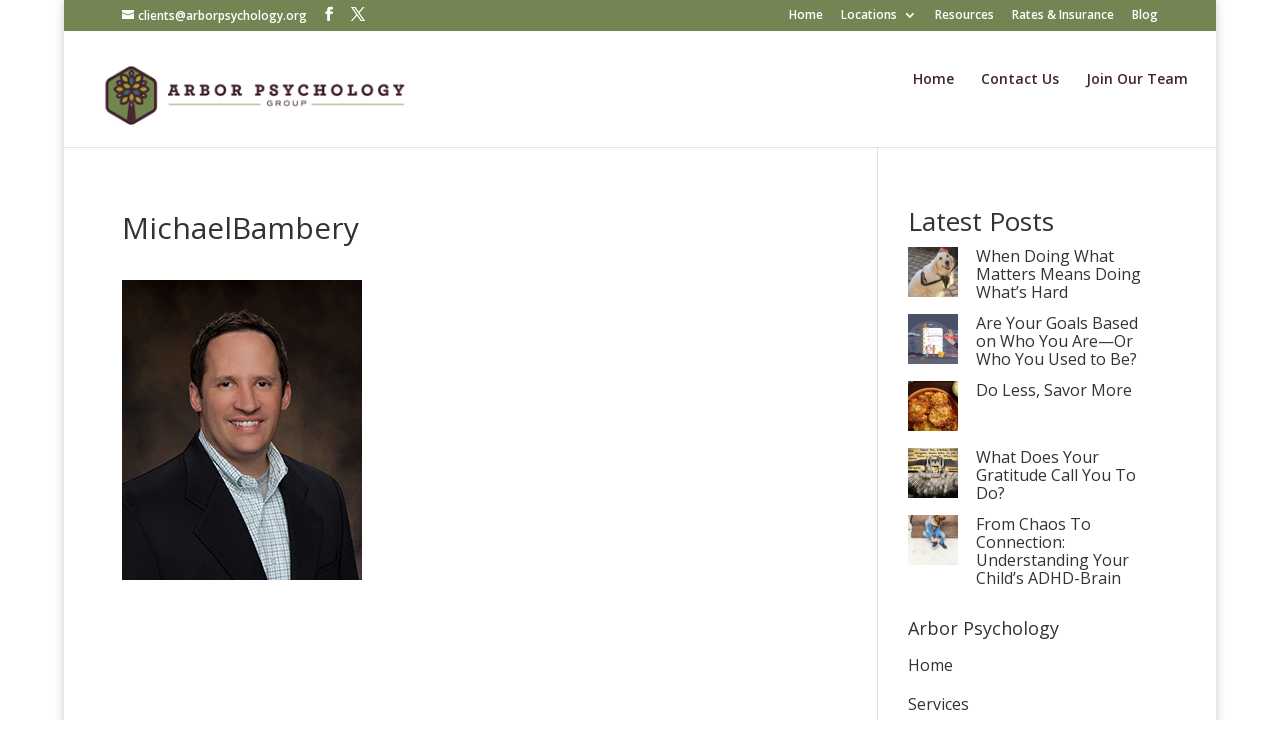

--- FILE ---
content_type: text/html; charset=UTF-8
request_url: https://www.arborpsychology.org/home/michaelbambery/
body_size: 6348
content:
<!DOCTYPE html>
<html lang="en">
<head>
	<meta charset="UTF-8" />
    <meta http-equiv="X-UA-Compatible" content="IE=edge">
    <link rel="pingback" href="https://www.arborpsychology.org/xmlrpc.php" />

    <script type="text/javascript">
        document.documentElement.className = 'js';
    </script>

    <meta name='robots' content='index, follow, max-image-preview:large, max-snippet:-1, max-video-preview:-1' />
<script type="text/javascript">
			let jqueryParams=[],jQuery=function(r){return jqueryParams=[...jqueryParams,r],jQuery},$=function(r){return jqueryParams=[...jqueryParams,r],$};window.jQuery=jQuery,window.$=jQuery;let customHeadScripts=!1;jQuery.fn=jQuery.prototype={},$.fn=jQuery.prototype={},jQuery.noConflict=function(r){if(window.jQuery)return jQuery=window.jQuery,$=window.jQuery,customHeadScripts=!0,jQuery.noConflict},jQuery.ready=function(r){jqueryParams=[...jqueryParams,r]},$.ready=function(r){jqueryParams=[...jqueryParams,r]},jQuery.load=function(r){jqueryParams=[...jqueryParams,r]},$.load=function(r){jqueryParams=[...jqueryParams,r]},jQuery.fn.ready=function(r){jqueryParams=[...jqueryParams,r]},$.fn.ready=function(r){jqueryParams=[...jqueryParams,r]};</script>
	<!-- This site is optimized with the Yoast SEO plugin v26.8 - https://yoast.com/product/yoast-seo-wordpress/ -->
	<title>MichaelBambery - Arbor Psychology Group</title>
	<link rel="canonical" href="https://www.arborpsychology.org/home/michaelbambery/" />
	<meta property="og:locale" content="en_US" />
	<meta property="og:type" content="article" />
	<meta property="og:title" content="MichaelBambery - Arbor Psychology Group" />
	<meta property="og:url" content="https://www.arborpsychology.org/home/michaelbambery/" />
	<meta property="og:site_name" content="Arbor Psychology Group" />
	<meta property="article:modified_time" content="2015-05-13T00:11:39+00:00" />
	<meta property="og:image" content="https://www.arborpsychology.org/home/michaelbambery" />
	<meta property="og:image:width" content="240" />
	<meta property="og:image:height" content="300" />
	<meta property="og:image:type" content="image/jpeg" />
	<meta name="twitter:card" content="summary_large_image" />
	<script type="application/ld+json" class="yoast-schema-graph">{"@context":"https://schema.org","@graph":[{"@type":"WebPage","@id":"https://www.arborpsychology.org/home/michaelbambery/","url":"https://www.arborpsychology.org/home/michaelbambery/","name":"MichaelBambery - Arbor Psychology Group","isPartOf":{"@id":"https://www.arborpsychology.org/#website"},"primaryImageOfPage":{"@id":"https://www.arborpsychology.org/home/michaelbambery/#primaryimage"},"image":{"@id":"https://www.arborpsychology.org/home/michaelbambery/#primaryimage"},"thumbnailUrl":"https://www.arborpsychology.org/wp-content/uploads/2015/05/MichaelBambery.jpg","datePublished":"2015-05-13T00:11:32+00:00","dateModified":"2015-05-13T00:11:39+00:00","breadcrumb":{"@id":"https://www.arborpsychology.org/home/michaelbambery/#breadcrumb"},"inLanguage":"en","potentialAction":[{"@type":"ReadAction","target":["https://www.arborpsychology.org/home/michaelbambery/"]}]},{"@type":"ImageObject","inLanguage":"en","@id":"https://www.arborpsychology.org/home/michaelbambery/#primaryimage","url":"https://www.arborpsychology.org/wp-content/uploads/2015/05/MichaelBambery.jpg","contentUrl":"https://www.arborpsychology.org/wp-content/uploads/2015/05/MichaelBambery.jpg","width":240,"height":300,"caption":"Michael Bambery"},{"@type":"BreadcrumbList","@id":"https://www.arborpsychology.org/home/michaelbambery/#breadcrumb","itemListElement":[{"@type":"ListItem","position":1,"name":"Home","item":"https://www.arborpsychology.org/"},{"@type":"ListItem","position":2,"name":"Home","item":"https://www.arborpsychology.org/"},{"@type":"ListItem","position":3,"name":"MichaelBambery"}]},{"@type":"WebSite","@id":"https://www.arborpsychology.org/#website","url":"https://www.arborpsychology.org/","name":"Arbor Psychology Group","description":"Psychological services for children, adolescents, and adults","potentialAction":[{"@type":"SearchAction","target":{"@type":"EntryPoint","urlTemplate":"https://www.arborpsychology.org/?s={search_term_string}"},"query-input":{"@type":"PropertyValueSpecification","valueRequired":true,"valueName":"search_term_string"}}],"inLanguage":"en"}]}</script>
	<!-- / Yoast SEO plugin. -->


<link rel='dns-prefetch' href='//fonts.googleapis.com' />
<link rel='dns-prefetch' href='//www.googletagmanager.com' />
<link rel="alternate" type="application/rss+xml" title="Arbor Psychology Group &raquo; Feed" href="https://www.arborpsychology.org/feed/" />
<link rel="alternate" title="oEmbed (JSON)" type="application/json+oembed" href="https://www.arborpsychology.org/wp-json/oembed/1.0/embed?url=https%3A%2F%2Fwww.arborpsychology.org%2Fhome%2Fmichaelbambery%2F" />
<link rel="alternate" title="oEmbed (XML)" type="text/xml+oembed" href="https://www.arborpsychology.org/wp-json/oembed/1.0/embed?url=https%3A%2F%2Fwww.arborpsychology.org%2Fhome%2Fmichaelbambery%2F&#038;format=xml" />
<meta content="ArborPsychologyGroup v.1.0.0" name="generator"/><link rel='stylesheet' id='wp-components-css' href='https://www.arborpsychology.org/wp-includes/css/dist/components/style.min.css?ver=6.9' type='text/css' media='all' />
<link rel='stylesheet' id='wp-preferences-css' href='https://www.arborpsychology.org/wp-includes/css/dist/preferences/style.min.css?ver=6.9' type='text/css' media='all' />
<link rel='stylesheet' id='wp-block-editor-css' href='https://www.arborpsychology.org/wp-includes/css/dist/block-editor/style.min.css?ver=6.9' type='text/css' media='all' />
<link rel='stylesheet' id='popup-maker-block-library-style-css' href='https://www.arborpsychology.org/wp-content/plugins/popup-maker/dist/packages/block-library-style.css?ver=dbea705cfafe089d65f1' type='text/css' media='all' />
<link rel='stylesheet' id='et-divi-open-sans-css' href='https://fonts.googleapis.com/css?family=Open+Sans:300italic,400italic,600italic,700italic,800italic,400,300,600,700,800&#038;subset=cyrillic,cyrillic-ext,greek,greek-ext,hebrew,latin,latin-ext,vietnamese&#038;display=swap' type='text/css' media='all' />
<link rel='stylesheet' id='divi-style-parent-css' href='https://www.arborpsychology.org/wp-content/themes/Divi/style-static.min.css?ver=4.27.5' type='text/css' media='all' />
<link rel='stylesheet' id='divi-style-pum-css' href='https://www.arborpsychology.org/wp-content/themes/arbor-psychology-group/style.css?ver=4.27.5' type='text/css' media='all' />
<link rel="https://api.w.org/" href="https://www.arborpsychology.org/wp-json/" /><link rel="alternate" title="JSON" type="application/json" href="https://www.arborpsychology.org/wp-json/wp/v2/media/73" /><link rel="EditURI" type="application/rsd+xml" title="RSD" href="https://www.arborpsychology.org/xmlrpc.php?rsd" />
<meta name="generator" content="WordPress 6.9" />
<link rel='shortlink' href='https://www.arborpsychology.org/?p=73' />
<meta name="generator" content="Site Kit by Google 1.170.0" /><meta name="viewport" content="width=device-width, initial-scale=1.0, maximum-scale=1.0, user-scalable=0" /><style type="text/css" id="custom-background-css">
body.custom-background { background-color: #ffffff; }
</style>
	<script type="text/javascript">
var elm=document.getElementsByTagName("html")[0];
elm.style.display="none";
document.addEventListener("DOMContentLoaded",function(event) {elm.style.display="block"; });
</script><link rel="icon" href="https://www.arborpsychology.org/wp-content/uploads/2015/05/ArborPsychIcon.png" sizes="32x32" />
<link rel="icon" href="https://www.arborpsychology.org/wp-content/uploads/2015/05/ArborPsychIcon.png" sizes="192x192" />
<link rel="apple-touch-icon" href="https://www.arborpsychology.org/wp-content/uploads/2015/05/ArborPsychIcon.png" />
<meta name="msapplication-TileImage" content="https://www.arborpsychology.org/wp-content/uploads/2015/05/ArborPsychIcon.png" />
<link rel="stylesheet" id="et-divi-customizer-global-cached-inline-styles" href="https://www.arborpsychology.org/wp-content/et-cache/global/et-divi-customizer-global.min.css?ver=1766002759" /><style id='wp-block-heading-inline-css' type='text/css'>
h1:where(.wp-block-heading).has-background,h2:where(.wp-block-heading).has-background,h3:where(.wp-block-heading).has-background,h4:where(.wp-block-heading).has-background,h5:where(.wp-block-heading).has-background,h6:where(.wp-block-heading).has-background{padding:1.25em 2.375em}h1.has-text-align-left[style*=writing-mode]:where([style*=vertical-lr]),h1.has-text-align-right[style*=writing-mode]:where([style*=vertical-rl]),h2.has-text-align-left[style*=writing-mode]:where([style*=vertical-lr]),h2.has-text-align-right[style*=writing-mode]:where([style*=vertical-rl]),h3.has-text-align-left[style*=writing-mode]:where([style*=vertical-lr]),h3.has-text-align-right[style*=writing-mode]:where([style*=vertical-rl]),h4.has-text-align-left[style*=writing-mode]:where([style*=vertical-lr]),h4.has-text-align-right[style*=writing-mode]:where([style*=vertical-rl]),h5.has-text-align-left[style*=writing-mode]:where([style*=vertical-lr]),h5.has-text-align-right[style*=writing-mode]:where([style*=vertical-rl]),h6.has-text-align-left[style*=writing-mode]:where([style*=vertical-lr]),h6.has-text-align-right[style*=writing-mode]:where([style*=vertical-rl]){rotate:180deg}
/*# sourceURL=https://www.arborpsychology.org/wp-includes/blocks/heading/style.min.css */
</style>
<style id='wp-block-latest-posts-inline-css' type='text/css'>
.wp-block-latest-posts{box-sizing:border-box}.wp-block-latest-posts.alignleft{margin-right:2em}.wp-block-latest-posts.alignright{margin-left:2em}.wp-block-latest-posts.wp-block-latest-posts__list{list-style:none}.wp-block-latest-posts.wp-block-latest-posts__list li{clear:both;overflow-wrap:break-word}.wp-block-latest-posts.is-grid{display:flex;flex-wrap:wrap}.wp-block-latest-posts.is-grid li{margin:0 1.25em 1.25em 0;width:100%}@media (min-width:600px){.wp-block-latest-posts.columns-2 li{width:calc(50% - .625em)}.wp-block-latest-posts.columns-2 li:nth-child(2n){margin-right:0}.wp-block-latest-posts.columns-3 li{width:calc(33.33333% - .83333em)}.wp-block-latest-posts.columns-3 li:nth-child(3n){margin-right:0}.wp-block-latest-posts.columns-4 li{width:calc(25% - .9375em)}.wp-block-latest-posts.columns-4 li:nth-child(4n){margin-right:0}.wp-block-latest-posts.columns-5 li{width:calc(20% - 1em)}.wp-block-latest-posts.columns-5 li:nth-child(5n){margin-right:0}.wp-block-latest-posts.columns-6 li{width:calc(16.66667% - 1.04167em)}.wp-block-latest-posts.columns-6 li:nth-child(6n){margin-right:0}}:root :where(.wp-block-latest-posts.is-grid){padding:0}:root :where(.wp-block-latest-posts.wp-block-latest-posts__list){padding-left:0}.wp-block-latest-posts__post-author,.wp-block-latest-posts__post-date{display:block;font-size:.8125em}.wp-block-latest-posts__post-excerpt,.wp-block-latest-posts__post-full-content{margin-bottom:1em;margin-top:.5em}.wp-block-latest-posts__featured-image a{display:inline-block}.wp-block-latest-posts__featured-image img{height:auto;max-width:100%;width:auto}.wp-block-latest-posts__featured-image.alignleft{float:left;margin-right:1em}.wp-block-latest-posts__featured-image.alignright{float:right;margin-left:1em}.wp-block-latest-posts__featured-image.aligncenter{margin-bottom:1em;text-align:center}
/*# sourceURL=https://www.arborpsychology.org/wp-includes/blocks/latest-posts/style.min.css */
</style>
<style id='wp-block-group-inline-css' type='text/css'>
.wp-block-group{box-sizing:border-box}:where(.wp-block-group.wp-block-group-is-layout-constrained){position:relative}
/*# sourceURL=https://www.arborpsychology.org/wp-includes/blocks/group/style.min.css */
</style>
<style id='wp-block-group-theme-inline-css' type='text/css'>
:where(.wp-block-group.has-background){padding:1.25em 2.375em}
/*# sourceURL=https://www.arborpsychology.org/wp-includes/blocks/group/theme.min.css */
</style>
</head>
<body class="attachment wp-singular attachment-template-default attachmentid-73 attachment-jpeg custom-background wp-theme-Divi wp-child-theme-arbor-psychology-group et_pb_button_helper_class et_fixed_nav et_show_nav et_secondary_nav_enabled et_secondary_nav_two_panels et_primary_nav_dropdown_animation_fade et_secondary_nav_dropdown_animation_fade et_header_style_left et_pb_footer_columns1 et_boxed_layout et_cover_background osx et_pb_gutters2 et_right_sidebar et_divi_theme et-db">
	    <a id='skip-nav' style="visibility:hidden;" class="screen-reader-text" href='#et-main-area'>
      Skip Navigation or Skip to Content
    </a>
        <div id="page-container">

	            <div id="top-header">
                <div class="container clearfix">
                                    <div id="et-info">
                                                        <a href="mailto:clients@arborpsychology.org"><span id="et-info-email">clients@arborpsychology.org</span></a>
                            <ul class="et-social-icons">

	<li class="et-social-icon et-social-facebook">
		<a href="https://www.facebook.com/arborpsychologygroup" class="icon">
			<span>Facebook</span>
		</a>
	</li>
	<li class="et-social-icon et-social-twitter">
		<a href="https://twitter.com/DrBambery" class="icon">
			<span>X</span>
		</a>
	</li>

</ul>                    </div> <!-- #et-info -->
                                    <div id="et-secondary-menu">
                    <div class="et_duplicate_social_icons">
                                        <ul class="et-social-icons">

	<li class="et-social-icon et-social-facebook">
		<a href="https://www.facebook.com/arborpsychologygroup" class="icon">
			<span>Facebook</span>
		</a>
	</li>
	<li class="et-social-icon et-social-twitter">
		<a href="https://twitter.com/DrBambery" class="icon">
			<span>X</span>
		</a>
	</li>

</ul>
                                </div><ul id="et-secondary-nav" class="menu"><li class="menu-item menu-item-type-post_type menu-item-object-page menu-item-home menu-item-1011"><a href="https://www.arborpsychology.org/">Home</a></li>
<li class="menu-item menu-item-type-custom menu-item-object-custom menu-item-has-children menu-item-1012"><a href="/#">Locations</a>
<ul class="sub-menu">
	<li class="menu-item menu-item-type-post_type menu-item-object-page menu-item-1013"><a href="https://www.arborpsychology.org/ann-arbor/">Ann Arbor</a></li>
	<li class="menu-item menu-item-type-post_type menu-item-object-page menu-item-2212"><a href="https://www.arborpsychology.org/canton/">Canton</a></li>
	<li class="menu-item menu-item-type-post_type menu-item-object-page menu-item-1022"><a href="https://www.arborpsychology.org/northville/">Northville</a></li>
	<li class="menu-item menu-item-type-post_type menu-item-object-page menu-item-1017"><a href="https://www.arborpsychology.org/plymouth/">Plymouth</a></li>
	<li class="menu-item menu-item-type-post_type menu-item-object-page menu-item-5408"><a href="https://www.arborpsychology.org/royal-oak/">Royal Oak</a></li>
</ul>
</li>
<li class="menu-item menu-item-type-post_type menu-item-object-page menu-item-1018"><a href="https://www.arborpsychology.org/resources/">Resources</a></li>
<li class="menu-item menu-item-type-post_type menu-item-object-page menu-item-1019"><a href="https://www.arborpsychology.org/rates-insurance-faq/">Rates &#038; Insurance</a></li>
<li class="menu-item menu-item-type-post_type menu-item-object-page menu-item-1014"><a href="https://www.arborpsychology.org/blog/">Blog</a></li>
</ul>                    </div> <!-- #et-secondary-menu -->
                </div> <!-- .container -->
            </div> <!-- #top-header -->
	
    <header id="main-header" data-height-onload="122">
        <div class="container clearfix et_menu_container">
                    <div class="logo_container">
                <span class="logo_helper" role="none"></span>
                <a href="https://www.arborpsychology.org/">
                    <img src="https://www.arborpsychology.org/wp-content/uploads/2015/06/ArborPsychWebLogo1.png" alt="Arbor Psychology Group" id="logo" data-height-percentage="100" />
                </a>
            </div>
            <div id="et-top-navigation" data-height="122" data-fixed-height="129">
                                    <nav id="top-menu-nav">
                    <ul id="top-menu" class="nav"><li id="menu-item-52" class="menu-item menu-item-type-post_type menu-item-object-page menu-item-home menu-item-52"><a href="https://www.arborpsychology.org/">Home</a></li>
<li id="menu-item-50" class="menu-item menu-item-type-post_type menu-item-object-page menu-item-50"><a href="https://www.arborpsychology.org/contact-us/">Contact Us</a></li>
<li id="menu-item-1199" class="menu-item menu-item-type-post_type menu-item-object-page menu-item-1199"><a href="https://www.arborpsychology.org/join-our-team/">Join Our Team</a></li>
</ul>                    </nav>
                
                
                
                
                <div id="et_mobile_nav_menu">
				<div class="mobile_nav closed">
					<span class="select_page">Select Page</span>
					<span class="mobile_menu_bar mobile_menu_bar_toggle"></span>
				</div>
			</div>            </div> <!-- #et-top-navigation -->
        </div> <!-- .container -->
        <div class="et_search_outer">
                <div class="container et_search_form_container">
                        <form role="search" method="get" class="et-search-form" action="https://www.arborpsychology.org/">
                        <input type="search" aria-label="search field" class="et-search-field" placeholder="Search &hellip;" value="" name="s" title="Search for:" />                        </form><input type="submit" style="visibility:hidden;" />
                        <span class="et_close_search_field" role="button" aria-label="Close search form"></span>
                </div>
        </div>
    </header> <!-- #main-header -->

            <div id="et-main-area">
            
<div id="main-content">


	<div class="container">
		<div id="content-area" class="clearfix">
			<div id="left-area">


			
				<article id="post-73" class="post-73 attachment type-attachment status-inherit hentry">

				
					<h1 class="entry-title main_title">MichaelBambery</h1>
				
				
					<div class="entry-content">
					<p class="attachment"><a href='https://www.arborpsychology.org/wp-content/uploads/2015/05/MichaelBambery.jpg'><img loading="lazy" decoding="async" width="240" height="300" src="https://www.arborpsychology.org/wp-content/uploads/2015/05/MichaelBambery-240x300.jpg" class="attachment-medium size-medium" alt="Michael Bambery" /></a></p>
					</div>

				
				</article>

			

			</div>

				<div id="sidebar">
		<div id="block-4" class="et_pb_widget widget_block">
<div class="wp-block-group alignfull is-layout-constrained wp-block-group-is-layout-constrained">
<h2 class="wp-block-heading">Latest Posts</h2>


<ul class="wp-block-latest-posts__list has-dates alignfull wp-block-latest-posts"><li><div class="wp-block-latest-posts__featured-image alignleft"><a href="https://www.arborpsychology.org/when-doing-what-matters-means-doing-whats-hard/" aria-label="When Doing What Matters Means Doing What’s Hard"><img loading="lazy" decoding="async" width="150" height="150" src="https://www.arborpsychology.org/wp-content/uploads/2026/01/maggie-150x150.webp" class="attachment-thumbnail size-thumbnail wp-post-image" alt="Maggie" style="max-width:50px;max-height:50px;" /></a></div><a class="wp-block-latest-posts__post-title" href="https://www.arborpsychology.org/when-doing-what-matters-means-doing-whats-hard/">When Doing What Matters Means Doing What’s Hard</a><time datetime="2026-01-22T23:03:01+00:00" class="wp-block-latest-posts__post-date">January 22, 2026</time></li>
<li><div class="wp-block-latest-posts__featured-image alignleft"><a href="https://www.arborpsychology.org/are-your-goals-based-on-who-you-are-or-who-you-used-to-be/" aria-label="Are Your Goals Based on Who You Are—Or Who You Used to Be?"><img loading="lazy" decoding="async" width="150" height="150" src="https://www.arborpsychology.org/wp-content/uploads/2026/01/priorities-AdobeStock_544373438-150x150.webp" class="attachment-thumbnail size-thumbnail wp-post-image" alt="Priorities list" style="max-width:50px;max-height:50px;" /></a></div><a class="wp-block-latest-posts__post-title" href="https://www.arborpsychology.org/are-your-goals-based-on-who-you-are-or-who-you-used-to-be/">Are Your Goals Based on Who You Are—Or Who You Used to Be?</a><time datetime="2026-01-05T22:04:12+00:00" class="wp-block-latest-posts__post-date">January 5, 2026</time></li>
<li><div class="wp-block-latest-posts__featured-image alignleft"><a href="https://www.arborpsychology.org/do-less-savor-more/" aria-label="Do Less, Savor More"><img loading="lazy" decoding="async" width="150" height="150" src="https://www.arborpsychology.org/wp-content/uploads/2025/11/latkes2-AdobeStock_225195175-150x150.webp" class="attachment-thumbnail size-thumbnail wp-post-image" alt="Latkes" style="max-width:50px;max-height:50px;" /></a></div><a class="wp-block-latest-posts__post-title" href="https://www.arborpsychology.org/do-less-savor-more/">Do Less, Savor More</a><time datetime="2025-11-26T01:05:54+00:00" class="wp-block-latest-posts__post-date">November 26, 2025</time></li>
<li><div class="wp-block-latest-posts__featured-image alignleft"><a href="https://www.arborpsychology.org/what-does-your-gratitude-call-you-to-do/" aria-label="What Does Your Gratitude Call You To Do?"><img loading="lazy" decoding="async" width="150" height="150" src="https://www.arborpsychology.org/wp-content/uploads/2025/10/thank-you-AdobeStock_225810008-150x150.webp" class="attachment-thumbnail size-thumbnail wp-post-image" alt="Thank you typed in many languages" style="max-width:50px;max-height:50px;" /></a></div><a class="wp-block-latest-posts__post-title" href="https://www.arborpsychology.org/what-does-your-gratitude-call-you-to-do/">What Does Your Gratitude Call You To Do?</a><time datetime="2025-11-01T00:01:16+00:00" class="wp-block-latest-posts__post-date">November 1, 2025</time></li>
<li><div class="wp-block-latest-posts__featured-image alignleft"><a href="https://www.arborpsychology.org/from-chaos-to-connection-understanding-your-childs-adhd-brain/" aria-label="From Chaos To Connection: Understanding Your Child’s ADHD-Brain"><img loading="lazy" decoding="async" width="150" height="150" src="https://www.arborpsychology.org/wp-content/uploads/2025/09/girl-putting-on-shoes-150x150.webp" class="attachment-thumbnail size-thumbnail wp-post-image" alt="Child putting shoes on" style="max-width:50px;max-height:50px;" /></a></div><a class="wp-block-latest-posts__post-title" href="https://www.arborpsychology.org/from-chaos-to-connection-understanding-your-childs-adhd-brain/">From Chaos To Connection: Understanding Your Child’s ADHD-Brain</a><time datetime="2025-09-04T18:12:10+00:00" class="wp-block-latest-posts__post-date">September 4, 2025</time></li>
</ul></div>
</div><div id="nav_menu-3" class="et_pb_widget widget_nav_menu"><h4 class="widgettitle">Arbor Psychology</h4><div class="menu-a2-blog-menu-container"><ul id="menu-a2-blog-menu" class="menu"><li id="menu-item-3387" class="menu-item menu-item-type-post_type menu-item-object-page menu-item-home menu-item-3387"><a href="https://www.arborpsychology.org/">Home</a></li>
<li id="menu-item-3954" class="menu-item menu-item-type-post_type menu-item-object-page menu-item-3954"><a href="https://www.arborpsychology.org/ann-arbor/services/">Services</a></li>
<li id="menu-item-3951" class="menu-item menu-item-type-post_type menu-item-object-page menu-item-3951"><a href="https://www.arborpsychology.org/ann-arbor/therapy-groups/">Therapy Groups</a></li>
<li id="menu-item-3956" class="menu-item menu-item-type-post_type menu-item-object-page menu-item-3956"><a href="https://www.arborpsychology.org/ann-arbor/policies-forms/">Make an Appointment</a></li>
<li id="menu-item-3392" class="menu-item menu-item-type-post_type menu-item-object-page menu-item-3392"><a href="https://www.arborpsychology.org/resources/">Resources</a></li>
<li id="menu-item-3438" class="menu-item menu-item-type-post_type menu-item-object-page menu-item-3438"><a href="https://www.arborpsychology.org/ann-arbor/contact-us/">Contact Us</a></li>
</ul></div></div>	</div>
		</div>
	</div>


</div>


			<footer id="main-footer">
				

		
				<div id="footer-bottom">
					<div class="container clearfix">
				<ul class="et-social-icons">

	<li class="et-social-icon et-social-facebook">
		<a href="https://www.facebook.com/arborpsychologygroup" class="icon">
			<span>Facebook</span>
		</a>
	</li>
	<li class="et-social-icon et-social-twitter">
		<a href="https://twitter.com/DrBambery" class="icon">
			<span>X</span>
		</a>
	</li>

</ul>						<p id="footer-info">&copy; copyright 2026 Arbor Psychology Group, all rights reserved</p>
					</div>	<!-- .container -->
				</div>
			</footer> <!-- #main-footer -->
		</div> <!-- #et-main-area -->


	</div> <!-- #page-container -->

	<script type="speculationrules">
{"prefetch":[{"source":"document","where":{"and":[{"href_matches":"/*"},{"not":{"href_matches":["/wp-*.php","/wp-admin/*","/wp-content/uploads/*","/wp-content/*","/wp-content/plugins/*","/wp-content/themes/arbor-psychology-group/*","/wp-content/themes/Divi/*","/*\\?(.+)"]}},{"not":{"selector_matches":"a[rel~=\"nofollow\"]"}},{"not":{"selector_matches":".no-prefetch, .no-prefetch a"}}]},"eagerness":"conservative"}]}
</script>
<script type="text/javascript" src="https://www.arborpsychology.org/wp-includes/js/jquery/jquery.min.js?ver=3.7.1" id="jquery-core-js"></script>
<script type="text/javascript" src="https://www.arborpsychology.org/wp-includes/js/jquery/jquery-migrate.min.js?ver=3.4.1" id="jquery-migrate-js"></script>
<script type="text/javascript" id="jquery-js-after">
/* <![CDATA[ */
jqueryParams.length&&$.each(jqueryParams,function(e,r){if("function"==typeof r){var n=String(r);n.replace("$","jQuery");var a=new Function("return "+n)();$(document).ready(a)}});
//# sourceURL=jquery-js-after
/* ]]> */
</script>
<script type="text/javascript" src="https://www.arborpsychology.org/wp-content/themes/arbor-psychology-group/scripts.js" id="a2-scripts-js"></script>
<script type="text/javascript" id="divi-custom-script-js-extra">
/* <![CDATA[ */
var DIVI = {"item_count":"%d Item","items_count":"%d Items"};
var et_builder_utils_params = {"condition":{"diviTheme":true,"extraTheme":false},"scrollLocations":["app","top"],"builderScrollLocations":{"desktop":"app","tablet":"app","phone":"app"},"onloadScrollLocation":"app","builderType":"fe"};
var et_frontend_scripts = {"builderCssContainerPrefix":"#et-boc","builderCssLayoutPrefix":"#et-boc .et-l"};
var et_pb_custom = {"ajaxurl":"https://www.arborpsychology.org/wp-admin/admin-ajax.php","images_uri":"https://www.arborpsychology.org/wp-content/themes/Divi/images","builder_images_uri":"https://www.arborpsychology.org/wp-content/themes/Divi/includes/builder/images","et_frontend_nonce":"1a21849a6f","subscription_failed":"Please, check the fields below to make sure you entered the correct information.","et_ab_log_nonce":"0a04212eb3","fill_message":"Please, fill in the following fields:","contact_error_message":"Please, fix the following errors:","invalid":"Invalid email","captcha":"Captcha","prev":"Prev","previous":"Previous","next":"Next","wrong_captcha":"You entered the wrong number in captcha.","wrong_checkbox":"Checkbox","ignore_waypoints":"no","is_divi_theme_used":"1","widget_search_selector":".widget_search","ab_tests":[],"is_ab_testing_active":"","page_id":"73","unique_test_id":"","ab_bounce_rate":"5","is_cache_plugin_active":"no","is_shortcode_tracking":"","tinymce_uri":"https://www.arborpsychology.org/wp-content/themes/Divi/includes/builder/frontend-builder/assets/vendors","accent_color":"#3e646a","waypoints_options":{"context":[".pum-overlay"]}};
var et_pb_box_shadow_elements = [];
//# sourceURL=divi-custom-script-js-extra
/* ]]> */
</script>
<script type="text/javascript" src="https://www.arborpsychology.org/wp-content/themes/Divi/js/scripts.min.js?ver=4.27.5" id="divi-custom-script-js"></script>
<script type="text/javascript" src="https://www.arborpsychology.org/wp-content/themes/Divi/core/admin/js/es6-promise.auto.min.js?ver=4.27.5" id="es6-promise-js"></script>
<script type="text/javascript" src="https://www.google.com/recaptcha/api.js?render=6LfXZo8UAAAAAP-srqemP6D7iYVIAWw3SzI3jnlK&amp;ver=4.27.5" id="et-recaptcha-v3-js"></script>
<script type="text/javascript" id="et-core-api-spam-recaptcha-js-extra">
/* <![CDATA[ */
var et_core_api_spam_recaptcha = {"site_key":"6LfXZo8UAAAAAP-srqemP6D7iYVIAWw3SzI3jnlK","page_action":{"action":"michaelbambery"}};
//# sourceURL=et-core-api-spam-recaptcha-js-extra
/* ]]> */
</script>
<script type="text/javascript" src="https://www.arborpsychology.org/wp-content/themes/Divi/core/admin/js/recaptcha.js?ver=4.27.5" id="et-core-api-spam-recaptcha-js"></script>
<script type="text/javascript" id="et-builder-cpt-modules-wrapper-js-extra">
/* <![CDATA[ */
var et_modules_wrapper = {"builderCssContainerPrefix":"#et-boc","builderCssLayoutPrefix":"#et-boc .et-l"};
//# sourceURL=et-builder-cpt-modules-wrapper-js-extra
/* ]]> */
</script>
<script type="text/javascript" src="https://www.arborpsychology.org/wp-content/themes/Divi/includes/builder/scripts/cpt-modules-wrapper.js?ver=4.27.5" id="et-builder-cpt-modules-wrapper-js"></script>
<script type="text/javascript" src="https://www.arborpsychology.org/wp-content/themes/Divi/core/admin/js/common.js?ver=4.27.5" id="et-core-common-js"></script>
</body>
</html>


--- FILE ---
content_type: text/css
request_url: https://www.arborpsychology.org/wp-content/themes/arbor-psychology-group/style.css?ver=4.27.5
body_size: 1760
content:
/*
 Theme Name:     ArborPsychologyGroup
 Theme URI: http://www.citybeautifuldesign.com/
 Description:    Divi Child Theme
 Author:         Tina Granzo
 Author URI:     http://citybeautifuldesign.com
 Template:       Divi
 Version:        1.0.0
*/
 
/* =Theme customization starts here
------------------------------------------------------- */


#logo { max-height:90%; margin-left:-30px; width:30%; }
.logo-container { margin-left:0 ! important; margin-right:0 ! important; }
#et-top-navigation { padding:4% 0 0 0 ! important; margin-right:-30px; }
h1 { line-height:1.5em ! important; }
.et_pb_text_0 h1 { margin-top:1em; }

/* location menus */
/* Ann Arbor */
.page-template-page-ann-arbor #main-header .container, .page-id-818 #main-header .container, .page-id-858 #main-header .container, .page-id-854 #main-header .container, .page-id-862 #main-header .container, .page-id-847 #main-header .container, .page-id-830 #main-header .container, .page-id-1052 #main-header .container, .page-id-1057 #main-header .container, .page-id-1093 #main-header .container, .page-id-1099 #main-header .container { background:url('https://www.arborpsychology.org/wp-content/uploads/2020/07/AnnArborLocations-w-flag.png') no-repeat bottom right; }
/* Northville */
.page-template-page-northville #main-header .container, .page-id-901 #main-header .container, .page-id-907 #main-header .container, .page-id-930 #main-header .container, .page-id-934 #main-header .container, .page-id-719 #main-header .container, .page-id-953 #main-header .container, .page-id-956 #main-header .container, .page-id-960 #main-header .container { background:url('http://www.arborpsychology.org/wp-content/uploads/2018/01/nothville-location.png') no-repeat bottom right; }
/* Plymouth */
.page-template-page-plymouth #main-header .container, .page-id-898 #main-header .container, .page-id-911 #main-header .container, .page-id-925 #main-header .container, .page-id-939 #main-header .container, .page-id-121 #main-header .container, .page-id-89 #main-header .container, .page-id-84 #main-header .container, .page-id-647 #main-header .container, .page-id-987 #main-header .container, .page-id-123 #main-header .container, .page-id-145 #main-header .container, .page-id-86 #main-header .container, .page-id-1157 #main-header .container { background:url('http://www.arborpsychology.org/wp-content/uploads/2018/01/plymouth-location.png') no-repeat bottom right; }
/* Canton */
.page-template-page-canton #main-header .container { background:url('https://www.arborpsychology.org/wp-content/uploads/2021/06/CantonLocation.png') no-repeat bottom right; }
/* Royal Oak */
.page-template-page-royal-oak #main-header .container { background:url('https://www.arborpsychology.org/wp-content/uploads/2024/11/royal-oak-location.png') no-repeat bottom right; }

.ap-resources h2 { margin-top:0 ! important; margin-bottom:10px ! important; line-height:normal ! important; padding:0 ! important; }

.light-links a, .light-links a:link, .light-links a:hover, .light-links a:active, .light-links a:visited { color:#ffffff; text-decoration:underline; }

.timeline-Tweet-media, .TwitterCard, .TwitterCardsGrid, .PrerenderedCard, .CardContent, .tcu-imageContainer, .SummaryCard-image { display:none ! important; height:0 ! important; }

p.et_pb_member_position { padding-bottom:0 ! important; }

.photo-blurbs img { max-width:100%; }
.team-blurb-center img { margin:0 auto ! important; max-width:300px; }
.team-blurb-center .et_pb_column_1_2 .et_pb_team_member_image { margin:0 auto ! important; }
.team-blurb-center .et_pb_team_member_description h4.et_pb_module_header { font-size:22px; font-weight:bold; }

/* announcement bar */
/*#wpadminbar { display:none; }*/
#announcement-bar { 
	background-color: #3E646B; 
	padding-top: 10px; 
	padding-bottom: 10px; 
	text-align: center; 
	color: #ffcc00; 
	position: fixed; 
	top: 0; 
	width: 100%; 
	z-index:10000; 
	font-size:18px; 
}
#announcement-bar a { 
	color:#ffffff; 
	text-decoration:underline; 
}
#announcement-bar + #page-container { 
	position:relative;
}
#announcement-bar + #page-container #main-header { margin-top:30px; top:50px ! important; }
#announcement-bar + #page-container #top-header { top:50px ! important; }

@media all and (max-width: 1250px) {
    .page-template-page-ann-arbor-php #logo {
        width:20%;
    }
}
@media all and (max-width: 1130px) {
    .page-template-page-ann-arbor-php #logo {
        padding-top:40px;
    }
}


@media all and (max-width: 980px) {
	ul.sub-menu { max-height: 60vh;
    overflow-y: scroll; }
    /* all sites */
    .et_non_fixed_nav.et_transparent_nav #main-header, .et_non_fixed_nav.et_transparent_nav #top-header, .et_fixed_nav #main-header, .et_fixed_nav #top-header { position:fixed ! important; }
    .et_fixed_nav.et_boxed_layout #page-container #main-header {
        height:100px;
    }
    .et_fixed_nav.et_boxed_layout #page-container #main-header > .container {
        height:100%;
        display: flex;
        flex-wrap: nowrap;
        justify-content: space-between;
        align-items: center;
        width:96%;
    }
    .et_header_style_left .logo_container {
        position: relative;
        display: flex;
        height: 100%;
        width: 80%;
        justify-content: flex-start;
        align-items: center;
    }
    .et_header_style_left #et-top-navigation,
    .et_header_style_left .et-fixed-header #et-top-navigation {
        display:flex;
        align-content: center;
        flex-wrap: nowrap;
        height:100%;
        flex-direction:row-reverse;
        padding:0 ! important;
        padding-left:0 ! important;
        margin-right:0 ! important;
        align-items: center;
        justify-content: flex-end;
        justify-items: center;
        float:none;
    }
    #et_top_search {
        float:none ! important;
        margin: 3px 0 0 22px
    }
    nav#top-menu-nav {
        float:none ! important;
    }
    #et_search_icon:before {
        position:relative;
        top:0 ! important;
    }
    .et_header_style_left #et-top-navigation .mobile_menu_bar {
        padding-bottom:0;
    }
    /* hide staff sub menu on Ann Arbor */
    .page-template-page-ann-arbor-php #menu-item-871 ul.sub-menu {
        display:none ! important;
    }
    /* ann arbor */
    .page-template-page-ann-arbor-php #logo { padding-top:0; }
    .page-template-page-ann-arbor #announcement-bar { height:66px; }
    #announcement-bar + #page-container #main-header,
    #main-header {
        margin-top:0;
    }
    .page-template-page-ann-arbor #announcement-bar + #page-container #main-header { top:66px ! important; }
    #top-header { display:none; }
    .page-template-page-ann-arbor #main-header .container, .page-id-818 #main-header .container, .page-id-858 #main-header .container, .page-id-854 #main-header .container, .page-id-862 #main-header .container, .page-id-847 #main-header .container, .page-id-830 #main-header .container, .page-id-1052 #main-header .container, .page-id-1057 #main-header .container, .page-id-1093 #main-header .container, .page-id-1099 #main-header .container { background-size:50%; background-position: bottom right ! important; padding-bottom:0; }
	.page-template-page-ann-arbor #main-header .et_mobile_menu li ul.sub-menu {
		display:none ! important;
	}
    /* Northville */
    .page-template-page-northville #main-header .container, .page-id-901 #main-header .container, .page-id-907 #main-header .container, .page-id-930 #main-header .container, .page-id-934 #main-header .container, .page-id-719 #main-header .container, .page-id-953 #main-header .container, .page-id-956 #main-header .container, .page-id-960 #main-header .container { background-size:50%; background-position: bottom right ! important; padding-bottom:0; }
    /* Plymouth */
    .page-template-page-plymouth #main-header .container, .page-id-898 #main-header .container, .page-id-911 #main-header .container, .page-id-925 #main-header .container, .page-id-939 #main-header .container, .page-id-121 #main-header .container, .page-id-89 #main-header .container, .page-id-84 #main-header .container, .page-id-647 #main-header .container, .page-id-987 #main-header .container, .page-id-123 #main-header .container, .page-id-145 #main-header .container, .page-id-86 #main-header .container, .page-id-1157 #main-header .container { background-size:50%; background-position: bottom right ! important; padding-bottom:0; }
    #logo { width:80% ! important; max-height:none ! important; margin-top:0; margin-left:0 ! important; }
    .mobile_menu_bar:before { font-size:54px; }
    .et_header_style_left #logo { max-width:333px ! important; }
}
@media all and (max-width:575px) {
    .page-template-page-ann-arbor #main-header .container, .page-id-818 #main-header .container, .page-id-858 #main-header .container, .page-id-854 #main-header .container, .page-id-862 #main-header .container, .page-id-847 #main-header .container, .page-id-830 #main-header .container, .page-id-1052 #main-header .container, .page-id-1057 #main-header .container, .page-id-1093 #main-header .container, .page-id-1099 #main-header .container { background-size:75%; }
    /* Northville */
    .page-template-page-northville #main-header .container, .page-id-901 #main-header .container, .page-id-907 #main-header .container, .page-id-930 #main-header .container, .page-id-934 #main-header .container, .page-id-719 #main-header .container, .page-id-953 #main-header .container, .page-id-956 #main-header .container, .page-id-960 #main-header .container { background-size:75%; }
    /* Plymouth */
    .page-template-page-plymouth #main-header .container, .page-id-898 #main-header .container, .page-id-911 #main-header .container, .page-id-925 #main-header .container, .page-id-939 #main-header .container, .page-id-121 #main-header .container, .page-id-89 #main-header .container, .page-id-84 #main-header .container, .page-id-647 #main-header .container, .page-id-987 #main-header .container, .page-id-123 #main-header .container, .page-id-145 #main-header .container, .page-id-86 #main-header .container, .page-id-1157 #main-header .container { background-size:75%; }

    #announcement-bar p { font-size:14px ! important; }
    #announcement-bar + #page-container #main-header {
        height:140px;
        margin-top:0;
        top:0;
    }
}
@media all and (max-width:450px) {
    #announcement-bar p { font-size:12px ! important; }
}

/* Gravity Forms */
.gform_required_legend {
	font-size:14px;
}
.gform_wrapper.gravity-theme .gfield_label {
	margin-bottom:0;
}
.gform_wrapper.gravity-theme .ginput_complex label {
	padding-top:0;
}
#field_1_5,
#field_2_5,
#field_3_5,
#field_4_5 {
	display:none;
}
.gform_wrapper.gravity-theme .gform_footer input {
	background-color:#452B34;
	border:2px solid #452B34;
	border-radius:0;
	color:#ffffff;
	text-transform:uppercase;
	padding:10px 15px;
	font-size:18px;
}

--- FILE ---
content_type: text/css
request_url: https://www.arborpsychology.org/wp-content/et-cache/global/et-divi-customizer-global.min.css?ver=1766002759
body_size: 2035
content:
body,.et_pb_column_1_2 .et_quote_content blockquote cite,.et_pb_column_1_2 .et_link_content a.et_link_main_url,.et_pb_column_1_3 .et_quote_content blockquote cite,.et_pb_column_3_8 .et_quote_content blockquote cite,.et_pb_column_1_4 .et_quote_content blockquote cite,.et_pb_blog_grid .et_quote_content blockquote cite,.et_pb_column_1_3 .et_link_content a.et_link_main_url,.et_pb_column_3_8 .et_link_content a.et_link_main_url,.et_pb_column_1_4 .et_link_content a.et_link_main_url,.et_pb_blog_grid .et_link_content a.et_link_main_url,body .et_pb_bg_layout_light .et_pb_post p,body .et_pb_bg_layout_dark .et_pb_post p{font-size:18px}.et_pb_slide_content,.et_pb_best_value{font-size:20px}body{color:#000000}#et_search_icon:hover,.mobile_menu_bar:before,.mobile_menu_bar:after,.et_toggle_slide_menu:after,.et-social-icon a:hover,.et_pb_sum,.et_pb_pricing li a,.et_pb_pricing_table_button,.et_overlay:before,.entry-summary p.price ins,.et_pb_member_social_links a:hover,.et_pb_widget li a:hover,.et_pb_filterable_portfolio .et_pb_portfolio_filters li a.active,.et_pb_filterable_portfolio .et_pb_portofolio_pagination ul li a.active,.et_pb_gallery .et_pb_gallery_pagination ul li a.active,.wp-pagenavi span.current,.wp-pagenavi a:hover,.nav-single a,.tagged_as a,.posted_in a{color:#3e646a}.et_pb_contact_submit,.et_password_protected_form .et_submit_button,.et_pb_bg_layout_light .et_pb_newsletter_button,.comment-reply-link,.form-submit .et_pb_button,.et_pb_bg_layout_light .et_pb_promo_button,.et_pb_bg_layout_light .et_pb_more_button,.et_pb_contact p input[type="checkbox"]:checked+label i:before,.et_pb_bg_layout_light.et_pb_module.et_pb_button{color:#3e646a}.footer-widget h4{color:#3e646a}.et-search-form,.nav li ul,.et_mobile_menu,.footer-widget li:before,.et_pb_pricing li:before,blockquote{border-color:#3e646a}.et_pb_counter_amount,.et_pb_featured_table .et_pb_pricing_heading,.et_quote_content,.et_link_content,.et_audio_content,.et_pb_post_slider.et_pb_bg_layout_dark,.et_slide_in_menu_container,.et_pb_contact p input[type="radio"]:checked+label i:before{background-color:#3e646a}.container,.et_pb_row,.et_pb_slider .et_pb_container,.et_pb_fullwidth_section .et_pb_title_container,.et_pb_fullwidth_section .et_pb_title_featured_container,.et_pb_fullwidth_header:not(.et_pb_fullscreen) .et_pb_fullwidth_header_container{max-width:1200px}.et_boxed_layout #page-container,.et_boxed_layout.et_non_fixed_nav.et_transparent_nav #page-container #top-header,.et_boxed_layout.et_non_fixed_nav.et_transparent_nav #page-container #main-header,.et_fixed_nav.et_boxed_layout #page-container #top-header,.et_fixed_nav.et_boxed_layout #page-container #main-header,.et_boxed_layout #page-container .container,.et_boxed_layout #page-container .et_pb_row{max-width:1360px}a{color:#73864d}.et_secondary_nav_enabled #page-container #top-header{background-color:#738552!important}#et-secondary-nav li ul{background-color:#738552}.et_header_style_centered .mobile_nav .select_page,.et_header_style_split .mobile_nav .select_page,.et_nav_text_color_light #top-menu>li>a,.et_nav_text_color_dark #top-menu>li>a,#top-menu a,.et_mobile_menu li a,.et_nav_text_color_light .et_mobile_menu li a,.et_nav_text_color_dark .et_mobile_menu li a,#et_search_icon:before,.et_search_form_container input,span.et_close_search_field:after,#et-top-navigation .et-cart-info{color:#412530}.et_search_form_container input::-moz-placeholder{color:#412530}.et_search_form_container input::-webkit-input-placeholder{color:#412530}.et_search_form_container input:-ms-input-placeholder{color:#412530}#top-menu li.current-menu-ancestor>a,#top-menu li.current-menu-item>a,#top-menu li.current_page_item>a{color:#a89a35}#main-footer{background-color:#452b34}#main-footer .footer-widget h4,#main-footer .widget_block h1,#main-footer .widget_block h2,#main-footer .widget_block h3,#main-footer .widget_block h4,#main-footer .widget_block h5,#main-footer .widget_block h6{color:#3e646a}.footer-widget li:before{border-color:#3e646a}#footer-widgets .footer-widget li:before{top:12.3px}.bottom-nav,.bottom-nav a,.bottom-nav li.current-menu-item a{color:#e0ddde}#et-footer-nav .bottom-nav li.current-menu-item a{color:#e0ddde}#footer-info,#footer-info a{color:#e0ddde}#footer-bottom .et-social-icon a{color:#e0ddde}h1,h2,h3,h4,h5,h6,.et_quote_content blockquote p,.et_pb_slide_description .et_pb_slide_title{line-height:2.1em}@media only screen and (min-width:981px){.et_pb_section{padding:0% 0}.et_pb_fullwidth_section{padding:0}.et_pb_row{padding:0% 0}.et_header_style_left #et-top-navigation,.et_header_style_split #et-top-navigation{padding:61px 0 0 0}.et_header_style_left #et-top-navigation nav>ul>li>a,.et_header_style_split #et-top-navigation nav>ul>li>a{padding-bottom:61px}.et_header_style_split .centered-inline-logo-wrap{width:122px;margin:-122px 0}.et_header_style_split .centered-inline-logo-wrap #logo{max-height:122px}.et_pb_svg_logo.et_header_style_split .centered-inline-logo-wrap #logo{height:122px}.et_header_style_centered #top-menu>li>a{padding-bottom:22px}.et_header_style_slide #et-top-navigation,.et_header_style_fullscreen #et-top-navigation{padding:52px 0 52px 0!important}.et_header_style_centered #main-header .logo_container{height:122px}#logo{max-height:100%}.et_pb_svg_logo #logo{height:100%}.et_header_style_left .et-fixed-header #et-top-navigation,.et_header_style_split .et-fixed-header #et-top-navigation{padding:65px 0 0 0}.et_header_style_left .et-fixed-header #et-top-navigation nav>ul>li>a,.et_header_style_split .et-fixed-header #et-top-navigation nav>ul>li>a{padding-bottom:65px}.et_header_style_centered header#main-header.et-fixed-header .logo_container{height:129px}.et_header_style_split #main-header.et-fixed-header .centered-inline-logo-wrap{width:129px;margin:-129px 0}.et_header_style_split .et-fixed-header .centered-inline-logo-wrap #logo{max-height:129px}.et_pb_svg_logo.et_header_style_split .et-fixed-header .centered-inline-logo-wrap #logo{height:129px}.et_header_style_slide .et-fixed-header #et-top-navigation,.et_header_style_fullscreen .et-fixed-header #et-top-navigation{padding:56px 0 56px 0!important}.et_fixed_nav #page-container .et-fixed-header#top-header{background-color:#738552!important}.et_fixed_nav #page-container .et-fixed-header#top-header #et-secondary-nav li ul{background-color:#738552}.et-fixed-header #top-menu a,.et-fixed-header #et_search_icon:before,.et-fixed-header #et_top_search .et-search-form input,.et-fixed-header .et_search_form_container input,.et-fixed-header .et_close_search_field:after,.et-fixed-header #et-top-navigation .et-cart-info{color:#412530!important}.et-fixed-header .et_search_form_container input::-moz-placeholder{color:#412530!important}.et-fixed-header .et_search_form_container input::-webkit-input-placeholder{color:#412530!important}.et-fixed-header .et_search_form_container input:-ms-input-placeholder{color:#412530!important}.et-fixed-header #top-menu li.current-menu-ancestor>a,.et-fixed-header #top-menu li.current-menu-item>a,.et-fixed-header #top-menu li.current_page_item>a{color:#a89a35!important}}@media only screen and (min-width:1500px){.et_pb_row{padding:0px 0}.et_pb_section{padding:0px 0}.single.et_pb_pagebuilder_layout.et_full_width_page .et_post_meta_wrapper{padding-top:0px}.et_pb_fullwidth_section{padding:0}}body #page-container #sidebar{width:27%}body #page-container #left-area{width:73%}.et_right_sidebar #main-content .container:before{right:27%!important}.et_left_sidebar #main-content .container:before{left:27%!important}#logo{max-height:90%;margin-left:-30px;width:30%;padding-top:10px}.logo-container{margin-left:0 ! important;margin-right:0 ! important}#et-top-navigation{padding:4% 0 0 0 ! important;margin-right:-30px}.ap-resources h2{margin-top:0 ! important;margin-bottom:10px ! important;line-height:normal ! important;padding:0 ! important}.ap-home-slide-holder{margin:0 auto ! important;padding:0 ! important;width:100% ! important}.ap-home-slide-holder .et_pb_row{width:100% ! important;margin:0;padding:0 ! important}h2.et_pb_slide_title{background-color:rgba(0,0,0,0.6) ! important;line-height:1.5 ! important;padding:3%}.ap-home-blurbs .et_pb_blurb_description a{color:#ffffff ! important;text-decoration:underline}.light-links a,.light-links a:link,.light-links a:hover,.light-links a:active,.light-links a:visited{color:#ffffff;text-decoration:underline}.et_pb_gutters3 .ap-no-space .et_pb_column_1_2{width:50% ! important;margin-right:0}.ap-no-space .et_pb_column .et_pb_map{min-height:550px}ul.sub-menu{min-width:350px}ul.sub-menu li,ul.sub-menu li a{width:100% ! important}#top-menu li.mega-menu>a+ul.sub-menu{width:100% ! important;max-width:800px;display:flex}li.mega-divider>a{display:none ! important}.team-blurb-center .et_pb_team_member_description h4.et_pb_module_header{line-height:1.2;padding-bottom:0}.et_pb_widget{background:#fff}a:focus{outline-width:1px;outline-style:dashed;outline-color:silver}.screenreader-text{position:absolute;left:-999px;width:1px;height:1px;top:auto}.screenreader-text:focus{color:silver;display:inline-block;height:auto;width:auto;position:static;margin:auto}.et_pb_widget a{text-decoration:none;color:#333;font-size:16px;line-height:18px}.et_pb_section{padding:4%}.et_pb_row{padding:2% 0}.et_pb_text_0 h1{margin-top:0}.admin-bar #announcement-bar{top:32px}.admin-bar #announcement-bar+#page-container #et-main-area{padding-top:0}.admin-bar #announcement-bar+#page-container #top-header{top:82px ! important}.admin-bar #announcement-bar+#page-container #main-header{top:80px ! important}#et-secondary-nav li ul,#top-header{background-color:#738552}h1,h2,h3,h4,h5,h6,.et_quote_content blockquote p,.et_pb_slide_description .et_pb_slide_title{line-height:1.25}#sidebar .wp-block-latest-posts__list.has-dates.alignfull.wp-block-latest-posts li{display:flex;flex-direction:row;gap:10px}#sidebar .wp-block-latest-posts__post-date{display:none}

--- FILE ---
content_type: text/javascript
request_url: https://www.arborpsychology.org/wp-content/themes/arbor-psychology-group/scripts.js
body_size: 432
content:
var jQ = jQuery.noConflict();
jQ(document).ready(function() {

    // set has_admin_bar to true if body has the class admin-bar
    let has_admin_bar = false;
    if (jQ('body').hasClass('admin-bar')) {
        has_admin_bar = true;
    }

    // If announcement bar exists, calculate height of bar and header stuff to get padding for page container top
    var a2GetPadding = function() {
        let a2_padding = 0;
        // add admin bar height to padding if it exists
        if (has_admin_bar == true) {
            let a2_admin_bar_ht = jQ('#wpadminbar').innerHeight();
            //a2_padding = a2_padding + a2_admin_bar_ht;
        }
        // if announcement bar exists, add its height to padding
        if (jQ("#announcement-bar").length > 0) {
            let a2_ann_bar_ht = jQ('#announcement-bar').innerHeight();
            a2_padding = a2_padding + a2_ann_bar_ht;
        }
        // fix main area margin if this is not the admin site
        if (has_admin_bar == false) {
            let a2_window_w = jQ(window).width();
            if (a2_window_w < 981) {
                // if there is an announcement bar, make the main area's top margin the same as the ann bar's height on mobile
                jQ('#et-main-area').css('margin-top', '-17px');
                // if window width is 980 or less, deduct 11px
            } else {
                // reset if not mobile
                jQ('#et-main-area').css('margin-top', '0px');
            }
        }
        // add top header height to padding
        if (jQ("#top-header").length > 0) {
            let a2_top_head_ht = jQ('#top-header').innerHeight();
            a2_padding = a2_padding + a2_top_head_ht;
        }
        // add main header height to padding
        if (jQ("#main-header").length > 0) {
            let a2_main_head_ht = jQ('#main-header').innerHeight();
            a2_padding = a2_padding + a2_main_head_ht;
        }
        // add px
        let a2_pad = a2_padding + "px";
        // set page container padding to a2_padding
        jQ('#page-container').css('padding-top', a2_pad);
    };

    a2GetPadding();
    jQ(window).resize(function() {
        a2GetPadding();
    });

});